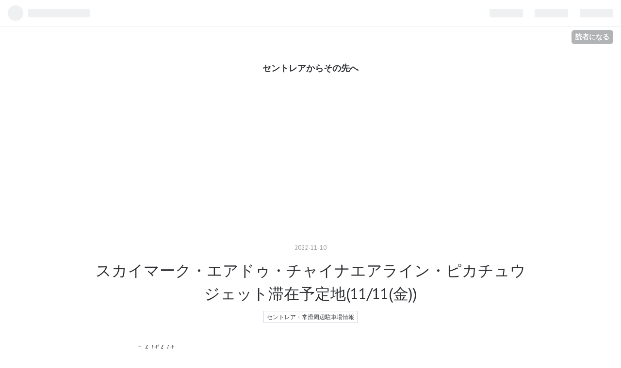

--- FILE ---
content_type: text/html; charset=utf-8
request_url: https://www.taka-air.info/entry/2022/11/10/221629
body_size: 12802
content:
<!DOCTYPE html>
<html
  lang="ja"

data-admin-domain="//blog.hatena.ne.jp"
data-admin-origin="https://blog.hatena.ne.jp"
data-author="tabinidetakamo"
data-avail-langs="ja en"
data-blog="tabinidetakamo.hatenablog.com"
data-blog-host="tabinidetakamo.hatenablog.com"
data-blog-is-public="1"
data-blog-name="セントレアからその先へ"
data-blog-owner="tabinidetakamo"
data-blog-show-ads=""
data-blog-show-sleeping-ads=""
data-blog-uri="https://www.taka-air.info/"
data-blog-uuid="8599973812294063162"
data-blogs-uri-base="https://www.taka-air.info"
data-brand="pro"
data-data-layer="{&quot;hatenablog&quot;:{&quot;admin&quot;:{},&quot;analytics&quot;:{&quot;brand_property_id&quot;:&quot;&quot;,&quot;measurement_id&quot;:&quot;&quot;,&quot;non_sampling_property_id&quot;:&quot;&quot;,&quot;property_id&quot;:&quot;UA-141336773-1&quot;,&quot;separated_property_id&quot;:&quot;UA-29716941-25&quot;},&quot;blog&quot;:{&quot;blog_id&quot;:&quot;8599973812294063162&quot;,&quot;content_seems_japanese&quot;:&quot;true&quot;,&quot;disable_ads&quot;:&quot;custom_domain&quot;,&quot;enable_ads&quot;:&quot;false&quot;,&quot;enable_keyword_link&quot;:&quot;true&quot;,&quot;entry_show_footer_related_entries&quot;:&quot;true&quot;,&quot;force_pc_view&quot;:&quot;true&quot;,&quot;is_public&quot;:&quot;true&quot;,&quot;is_responsive_view&quot;:&quot;true&quot;,&quot;is_sleeping&quot;:&quot;true&quot;,&quot;lang&quot;:&quot;ja&quot;,&quot;name&quot;:&quot;\u30bb\u30f3\u30c8\u30ec\u30a2\u304b\u3089\u305d\u306e\u5148\u3078&quot;,&quot;owner_name&quot;:&quot;tabinidetakamo&quot;,&quot;uri&quot;:&quot;https://www.taka-air.info/&quot;},&quot;brand&quot;:&quot;pro&quot;,&quot;page_id&quot;:&quot;entry&quot;,&quot;permalink_entry&quot;:{&quot;author_name&quot;:&quot;tabinidetakamo&quot;,&quot;categories&quot;:&quot;\u30bb\u30f3\u30c8\u30ec\u30a2\u30fb\u5e38\u6ed1\u5468\u8fba\u99d0\u8eca\u5834\u60c5\u5831&quot;,&quot;character_count&quot;:606,&quot;date&quot;:&quot;2022-11-10&quot;,&quot;entry_id&quot;:&quot;4207112889935427181&quot;,&quot;first_category&quot;:&quot;\u30bb\u30f3\u30c8\u30ec\u30a2\u30fb\u5e38\u6ed1\u5468\u8fba\u99d0\u8eca\u5834\u60c5\u5831&quot;,&quot;hour&quot;:&quot;22&quot;,&quot;title&quot;:&quot;\u30b9\u30ab\u30a4\u30de\u30fc\u30af\u30fb\u30a8\u30a2\u30c9\u30a5\u30fb\u30c1\u30e3\u30a4\u30ca\u30a8\u30a2\u30e9\u30a4\u30f3\u30fb\u30d4\u30ab\u30c1\u30e5\u30a6\u30b8\u30a7\u30c3\u30c8\u6ede\u5728\u4e88\u5b9a\u5730(11/11(\u91d1))&quot;,&quot;uri&quot;:&quot;https://www.taka-air.info/entry/2022/11/10/221629&quot;},&quot;pro&quot;:&quot;pro&quot;,&quot;router_type&quot;:&quot;blogs&quot;}}"
data-device="pc"
data-dont-recommend-pro="false"
data-global-domain="https://hatena.blog"
data-globalheader-color="b"
data-globalheader-type="pc"
data-has-touch-view="1"
data-help-url="https://help.hatenablog.com"
data-no-suggest-touch-view="1"
data-page="entry"
data-parts-domain="https://hatenablog-parts.com"
data-plus-available="1"
data-pro="true"
data-router-type="blogs"
data-sentry-dsn="https://03a33e4781a24cf2885099fed222b56d@sentry.io/1195218"
data-sentry-environment="production"
data-sentry-sample-rate="0.1"
data-static-domain="https://cdn.blog.st-hatena.com"
data-version="290ad662750024ea17472b9c1b7e66"




  data-initial-state="{}"

  >
  <head prefix="og: http://ogp.me/ns# fb: http://ogp.me/ns/fb# article: http://ogp.me/ns/article#">

  

  
  <meta name="viewport" content="width=device-width, initial-scale=1.0" />


  


  

  <meta name="robots" content="max-image-preview:large" />


  <meta charset="utf-8"/>
  <meta http-equiv="X-UA-Compatible" content="IE=7; IE=9; IE=10; IE=11" />
  <title>スカイマーク・エアドゥ・チャイナエアライン・ピカチュウジェット滞在予定地(11/11(金)) - セントレアからその先へ</title>

  
  <link rel="canonical" href="https://www.taka-air.info/entry/2022/11/10/221629"/>



  

<meta itemprop="name" content="スカイマーク・エアドゥ・チャイナエアライン・ピカチュウジェット滞在予定地(11/11(金)) - セントレアからその先へ"/>

  <meta itemprop="image" content="https://cdn.image.st-hatena.com/image/scale/e2ac4c6d15e72938d031e732b1b4d0449d17300a/backend=imagemagick;version=1;width=1300/https%3A%2F%2Fcdn-ak.f.st-hatena.com%2Fimages%2Ffotolife%2Ft%2Ftabinidetakamo%2F20221110%2F20221110221508.png"/>


  <meta property="og:title" content="スカイマーク・エアドゥ・チャイナエアライン・ピカチュウジェット滞在予定地(11/11(金)) - セントレアからその先へ"/>
<meta property="og:type" content="article"/>
  <meta property="og:url" content="https://www.taka-air.info/entry/2022/11/10/221629"/>

  <meta property="og:image" content="https://cdn.image.st-hatena.com/image/scale/e2ac4c6d15e72938d031e732b1b4d0449d17300a/backend=imagemagick;version=1;width=1300/https%3A%2F%2Fcdn-ak.f.st-hatena.com%2Fimages%2Ffotolife%2Ft%2Ftabinidetakamo%2F20221110%2F20221110221508.png"/>

<meta property="og:image:alt" content="スカイマーク・エアドゥ・チャイナエアライン・ピカチュウジェット滞在予定地(11/11(金)) - セントレアからその先へ"/>
    <meta property="og:description" content="こんばんは。11/11(金)のスカイマーク・ピカチュウジェット、エアドゥ・ロコンジェット、チャイナエアライン・ピカチュウジェットの滞在予定地・時間です。ANAの鬼滅ジェット参は、10月17日から外しました。 明日もスカイマークのピカチュウジェット2号機は、有休でお休みのようです。ピカチュウジェット1号、チャイナエアラインのピカチュウジェットが羽田で会いそうです。明日早朝、成田にスクートのピカチュウジェットが来そうです。◆スクートのピカチュウジェット2022年11月10日(木) TR808 シンガポール(22:05) - 成田(06:00)2022年11月11日(金) TR809 成田(09:0…" />
<meta property="og:site_name" content="セントレアからその先へ"/>

  <meta property="article:published_time" content="2022-11-10T13:16:29Z" />

    <meta property="article:tag" content="セントレア・常滑周辺駐車場情報" />
      <meta name="twitter:card"  content="summary_large_image" />
    <meta name="twitter:image" content="https://cdn.image.st-hatena.com/image/scale/e2ac4c6d15e72938d031e732b1b4d0449d17300a/backend=imagemagick;version=1;width=1300/https%3A%2F%2Fcdn-ak.f.st-hatena.com%2Fimages%2Ffotolife%2Ft%2Ftabinidetakamo%2F20221110%2F20221110221508.png" />  <meta name="twitter:title" content="スカイマーク・エアドゥ・チャイナエアライン・ピカチュウジェット滞在予定地(11/11(金)) - セントレアからその先へ" />    <meta name="twitter:description" content="こんばんは。11/11(金)のスカイマーク・ピカチュウジェット、エアドゥ・ロコンジェット、チャイナエアライン・ピカチュウジェットの滞在予定地・時間です。ANAの鬼滅ジェット参は、10月17日から外しました。 明日もスカイマークのピカチュウジェット2号機は、有休でお休みのようです。ピカチュウジェット1号、チャイナエアライ…" />  <meta name="twitter:app:name:iphone" content="はてなブログアプリ" />
  <meta name="twitter:app:id:iphone" content="583299321" />
  <meta name="twitter:app:url:iphone" content="hatenablog:///open?uri=https%3A%2F%2Fwww.taka-air.info%2Fentry%2F2022%2F11%2F10%2F221629" />  <meta name="twitter:site" content="@bacsinschool1" />
  
    <meta name="description" content="こんばんは。11/11(金)のスカイマーク・ピカチュウジェット、エアドゥ・ロコンジェット、チャイナエアライン・ピカチュウジェットの滞在予定地・時間です。ANAの鬼滅ジェット参は、10月17日から外しました。 明日もスカイマークのピカチュウジェット2号機は、有休でお休みのようです。ピカチュウジェット1号、チャイナエアラインのピカチュウジェットが羽田で会いそうです。明日早朝、成田にスクートのピカチュウジェットが来そうです。◆スクートのピカチュウジェット2022年11月10日(木) TR808 シンガポール(22:05) - 成田(06:00)2022年11月11日(金) TR809 成田(09:0…" />
    <meta name="google-site-verification" content="2c27Ad99VJL7owoLDVjYI0dbS6pvBVLR1iIhh-OKKLY" />
    <meta name="keywords" content="セントレア　旅行　マラソン" />


  
<script
  id="embed-gtm-data-layer-loader"
  data-data-layer-page-specific="{&quot;hatenablog&quot;:{&quot;blogs_permalink&quot;:{&quot;is_author_pro&quot;:&quot;true&quot;,&quot;entry_afc_issued&quot;:&quot;false&quot;,&quot;is_blog_sleeping&quot;:&quot;true&quot;,&quot;blog_afc_issued&quot;:&quot;false&quot;,&quot;has_related_entries_with_elasticsearch&quot;:&quot;true&quot;}}}"
>
(function() {
  function loadDataLayer(elem, attrName) {
    if (!elem) { return {}; }
    var json = elem.getAttribute(attrName);
    if (!json) { return {}; }
    return JSON.parse(json);
  }

  var globalVariables = loadDataLayer(
    document.documentElement,
    'data-data-layer'
  );
  var pageSpecificVariables = loadDataLayer(
    document.getElementById('embed-gtm-data-layer-loader'),
    'data-data-layer-page-specific'
  );

  var variables = [globalVariables, pageSpecificVariables];

  if (!window.dataLayer) {
    window.dataLayer = [];
  }

  for (var i = 0; i < variables.length; i++) {
    window.dataLayer.push(variables[i]);
  }
})();
</script>

<!-- Google Tag Manager -->
<script>(function(w,d,s,l,i){w[l]=w[l]||[];w[l].push({'gtm.start':
new Date().getTime(),event:'gtm.js'});var f=d.getElementsByTagName(s)[0],
j=d.createElement(s),dl=l!='dataLayer'?'&l='+l:'';j.async=true;j.src=
'https://www.googletagmanager.com/gtm.js?id='+i+dl;f.parentNode.insertBefore(j,f);
})(window,document,'script','dataLayer','GTM-P4CXTW');</script>
<!-- End Google Tag Manager -->











  <link rel="shortcut icon" href="https://www.taka-air.info/icon/favicon">
<link rel="apple-touch-icon" href="https://www.taka-air.info/icon/touch">
<link rel="icon" sizes="192x192" href="https://www.taka-air.info/icon/link">

  

<link rel="alternate" type="application/atom+xml" title="Atom" href="https://www.taka-air.info/feed"/>
<link rel="alternate" type="application/rss+xml" title="RSS2.0" href="https://www.taka-air.info/rss"/>

  <link rel="alternate" type="application/json+oembed" href="https://hatena.blog/oembed?url=https%3A%2F%2Fwww.taka-air.info%2Fentry%2F2022%2F11%2F10%2F221629&amp;format=json" title="oEmbed Profile of スカイマーク・エアドゥ・チャイナエアライン・ピカチュウジェット滞在予定地(11/11(金))"/>
<link rel="alternate" type="text/xml+oembed" href="https://hatena.blog/oembed?url=https%3A%2F%2Fwww.taka-air.info%2Fentry%2F2022%2F11%2F10%2F221629&amp;format=xml" title="oEmbed Profile of スカイマーク・エアドゥ・チャイナエアライン・ピカチュウジェット滞在予定地(11/11(金))"/>
  
  <link rel="author" href="http://www.hatena.ne.jp/tabinidetakamo/">

  

  
      <link rel="preload" href="https://cdn-ak.f.st-hatena.com/images/fotolife/t/tabinidetakamo/20221110/20221110221508.png" as="image"/>


  
    
<link rel="stylesheet" type="text/css" href="https://cdn.blog.st-hatena.com/css/blog.css?version=290ad662750024ea17472b9c1b7e66"/>

    
  <link rel="stylesheet" type="text/css" href="https://usercss.blog.st-hatena.com/blog_style/8599973812294063162/5975186c57e817327ba7c71f7c7c3742c78cf18d"/>
  
  

  

  
<script> </script>

  
<style>
  div#google_afc_user,
  div.google-afc-user-container,
  div.google_afc_image,
  div.google_afc_blocklink {
      display: block !important;
  }
</style>


  

  
    <script type="application/ld+json">{"@context":"http://schema.org","@type":"Article","dateModified":"2022-11-10T22:16:29+09:00","datePublished":"2022-11-10T22:16:29+09:00","description":"こんばんは。11/11(金)のスカイマーク・ピカチュウジェット、エアドゥ・ロコンジェット、チャイナエアライン・ピカチュウジェットの滞在予定地・時間です。ANAの鬼滅ジェット参は、10月17日から外しました。 明日もスカイマークのピカチュウジェット2号機は、有休でお休みのようです。ピカチュウジェット1号、チャイナエアラインのピカチュウジェットが羽田で会いそうです。明日早朝、成田にスクートのピカチュウジェットが来そうです。◆スクートのピカチュウジェット2022年11月10日(木) TR808 シンガポール(22:05) - 成田(06:00)2022年11月11日(金) TR809 成田(09:0…","headline":"スカイマーク・エアドゥ・チャイナエアライン・ピカチュウジェット滞在予定地(11/11(金))","image":["https://cdn-ak.f.st-hatena.com/images/fotolife/t/tabinidetakamo/20221110/20221110221508.png"],"mainEntityOfPage":{"@id":"https://www.taka-air.info/entry/2022/11/10/221629","@type":"WebPage"}}</script>

  

  <script async src="//pagead2.googlesyndication.com/pagead/js/adsbygoogle.js"></script>
<script type="text/javascript">
 if( location.href == 'https://www.taka-air.info/'){
 location.href='https://www.taka-air.info/archive';
}
</script>
<noscript>
<p><a href="https://www.taka-air.info/archive">セントレアからその先へ</a></p>
</noscript>
<style> .entry-content img { border : 1px solid gray; } </style>

  

</head>

  <body class="page-entry enable-top-editarea category-セントレア・常滑周辺駐車場情報 globalheader-ng-enabled">
    

<div id="globalheader-container"
  data-brand="hatenablog"
  
  >
  <iframe id="globalheader" height="37" frameborder="0" allowTransparency="true"></iframe>
</div>


  
  
  
    <nav class="
      blog-controlls
      
    ">
      <div class="blog-controlls-blog-icon">
        <a href="https://www.taka-air.info/">
          <img src="https://cdn.blog.st-hatena.com/images/admin/blog-icon-noimage.png" alt="セントレアからその先へ"/>
        </a>
      </div>
      <div class="blog-controlls-title">
        <a href="https://www.taka-air.info/">セントレアからその先へ</a>
      </div>
      <a href="https://blog.hatena.ne.jp/tabinidetakamo/tabinidetakamo.hatenablog.com/subscribe?utm_campaign=subscribe_blog&amp;utm_source=blogs_topright_button&amp;utm_medium=button" class="blog-controlls-subscribe-btn test-blog-header-controlls-subscribe">
        読者になる
      </a>
    </nav>
  

  <div id="container">
    <div id="container-inner">
      <header id="blog-title" data-brand="hatenablog">
  <div id="blog-title-inner" >
    <div id="blog-title-content">
      <h1 id="title"><a href="https://www.taka-air.info/">セントレアからその先へ</a></h1>
      
    </div>
  </div>
</header>

      
  <div id="top-editarea">
    <script async src="https://pagead2.googlesyndication.com/pagead/js/adsbygoogle.js"></script>
<!-- 駐車場・テキスト・上部 -->
<ins class="adsbygoogle"
     style="display:block"
     data-ad-client="ca-pub-7091857986894403"
     data-ad-slot="6396259527"
     data-ad-format="link"
     data-full-width-responsive="true"></ins>
<script>
     (adsbygoogle = window.adsbygoogle || []).push({});
</script>
  </div>


      
      




<div id="content" class="hfeed"
  
  >
  <div id="content-inner">
    <div id="wrapper">
      <div id="main">
        <div id="main-inner">
          

          



          
  
  <!-- google_ad_section_start -->
  <!-- rakuten_ad_target_begin -->
  
  
  

  

  
    
      
        <article class="entry hentry test-hentry js-entry-article date-first autopagerize_page_element chars-800 words-100 mode-html entry-odd" id="entry-4207112889935427181" data-keyword-campaign="" data-uuid="4207112889935427181" data-publication-type="entry">
  <div class="entry-inner">
    <header class="entry-header">
  
    <div class="date entry-date first">
    <a href="https://www.taka-air.info/archive/2022/11/10" rel="nofollow">
      <time datetime="2022-11-10T13:16:29Z" title="2022-11-10T13:16:29Z">
        <span class="date-year">2022</span><span class="hyphen">-</span><span class="date-month">11</span><span class="hyphen">-</span><span class="date-day">10</span>
      </time>
    </a>
      </div>
  <h1 class="entry-title">
  <a href="https://www.taka-air.info/entry/2022/11/10/221629" class="entry-title-link bookmark">スカイマーク・エアドゥ・チャイナエアライン・ピカチュウジェット滞在予定地(11/11(金))</a>
</h1>

  
  

  <div class="entry-categories categories">
    
    <a href="https://www.taka-air.info/archive/category/%E3%82%BB%E3%83%B3%E3%83%88%E3%83%AC%E3%82%A2%E3%83%BB%E5%B8%B8%E6%BB%91%E5%91%A8%E8%BE%BA%E9%A7%90%E8%BB%8A%E5%A0%B4%E6%83%85%E5%A0%B1" class="entry-category-link category-セントレア・常滑周辺駐車場情報">セントレア・常滑周辺駐車場情報</a>
    
  </div>


  

  

</header>

    


    <div class="entry-content hatenablog-entry">
  
    <p style="margin: 1em 0px; color: #3d3f44; font-family: 'PT Sans', 'Helvetica Neue', Arial, 'Hiragino Kaku Gothic Pro', Meiryo, 'MS PGothic', sans-serif; font-size: 16px; font-style: normal; font-variant-ligatures: normal; font-variant-caps: normal; font-weight: 400; letter-spacing: normal; orphans: 2; text-align: start; text-indent: 0px; text-transform: none; white-space: normal; widows: 2; word-spacing: 0px; -webkit-text-stroke-width: 0px; text-decoration-thickness: initial; text-decoration-style: initial; text-decoration-color: initial; background-color: #ffffff;"><a class="keyword" href="http://d.hatena.ne.jp/keyword/%A5%B9%A5%AB%A5%A4%A5%DE%A1%BC%A5%AF" style="background-color: transparent; color: #3d3f44; overflow-wrap: break-word; text-decoration: none; font-size: 16px; cursor: pointer !important; font-style: inherit !important; font-weight: inherit !important; pointer-events: auto !important; border-bottom: 1px dotted #d2d7e5;">こんばんは。<br /></a><a class="keyword" href="http://d.hatena.ne.jp/keyword/%A5%B9%A5%AB%A5%A4%A5%DE%A1%BC%A5%AF" style="background-color: transparent; color: #3d3f44; overflow-wrap: break-word; text-decoration: none; font-size: 16px; cursor: pointer !important; font-style: inherit !important; font-weight: inherit !important; pointer-events: auto !important; border-bottom: 1px dotted #d2d7e5;">11/11(金)のスカイマーク</a>・<a class="keyword" href="http://d.hatena.ne.jp/keyword/%A5%D4%A5%AB%A5%C1%A5%E5%A5%A6" style="background-color: transparent; color: #3d3f44; overflow-wrap: break-word; text-decoration: none; font-size: 16px; cursor: pointer !important; font-style: inherit !important; font-weight: inherit !important; pointer-events: auto !important; border-bottom: 1px dotted #d2d7e5;">ピカチュウ</a>ジェット、<br />エアドゥ・ロコンジェット、<br /><a class="keyword" href="http://d.hatena.ne.jp/keyword/%A5%C1%A5%E3%A5%A4%A5%CA%A5%A8%A5%A2%A5%E9%A5%A4%A5%F3">チャイナエアライン</a>・<a class="keyword" href="http://d.hatena.ne.jp/keyword/%A5%D4%A5%AB%A5%C1%A5%E5%A5%A6">ピカチュウ</a>ジェットの滞在予定地・時間です。<br /><a class="keyword" href="http://d.hatena.ne.jp/keyword/ANA">ANA</a>の鬼滅ジェット参は、10月17日から外しました。</p>
<p style="margin: 1em 0px; color: #3d3f44; font-family: 'PT Sans', 'Helvetica Neue', Arial, 'Hiragino Kaku Gothic Pro', Meiryo, 'MS PGothic', sans-serif; font-size: 16px; font-style: normal; font-variant-ligatures: normal; font-variant-caps: normal; font-weight: 400; letter-spacing: normal; orphans: 2; text-align: start; text-indent: 0px; text-transform: none; white-space: normal; widows: 2; word-spacing: 0px; -webkit-text-stroke-width: 0px; text-decoration-thickness: initial; text-decoration-style: initial; text-decoration-color: initial; background-color: #ffffff;">明日も<a class="keyword" href="http://d.hatena.ne.jp/keyword/%A5%B9%A5%AB%A5%A4%A5%DE%A1%BC%A5%AF">スカイマーク</a>の<a class="keyword" href="http://d.hatena.ne.jp/keyword/%A5%D4%A5%AB%A5%C1%A5%E5%A5%A6">ピカチュウ</a>ジェット2号機は、有休でお休みのようです。<br /><a class="keyword" href="http://d.hatena.ne.jp/keyword/%A5%D4%A5%AB%A5%C1%A5%E5%A5%A6">ピカチュウ</a>ジェット1号、<a class="keyword" href="http://d.hatena.ne.jp/keyword/%A5%C1%A5%E3%A5%A4%A5%CA%A5%A8%A5%A2%A5%E9%A5%A4%A5%F3">チャイナエアライン</a>の<a class="keyword" href="http://d.hatena.ne.jp/keyword/%A5%D4%A5%AB%A5%C1%A5%E5%A5%A6">ピカチュウ</a>ジェットが羽田で会いそうです。<br />明日早朝、成田にスクートの<a class="keyword" href="http://d.hatena.ne.jp/keyword/%A5%D4%A5%AB%A5%C1%A5%E5%A5%A6">ピカチュウ</a>ジェットが来そうです。<br /><span style="color: #0000cc;">◆スクートの<a class="keyword" href="http://d.hatena.ne.jp/keyword/%A5%D4%A5%AB%A5%C1%A5%E5%A5%A6">ピカチュウ</a>ジェット</span><br /><span style="color: #0000cc;">2022年11月10日(木)　TR808　<a class="keyword" href="http://d.hatena.ne.jp/keyword/%A5%B7%A5%F3%A5%AC%A5%DD%A1%BC%A5%EB">シンガポール</a>(22:05)　-　成田(06:00)</span><br /><span style="color: #0000cc;">2022年11月11日(金)　TR809　成田(09:00)　-　<a class="keyword" href="http://d.hatena.ne.jp/keyword/%A5%B7%A5%F3%A5%AC%A5%DD%A1%BC%A5%EB">シンガポール</a>(15:35)<br /><a class="keyword" href="http://d.hatena.ne.jp/keyword/B787">B787</a>-9(9V-OJJ)</span></p>
<p style="margin: 1em 0px; color: #3d3f44; font-family: 'PT Sans', 'Helvetica Neue', Arial, 'Hiragino Kaku Gothic Pro', Meiryo, 'MS PGothic', sans-serif; font-size: 16px; font-style: normal; font-variant-ligatures: normal; font-variant-caps: normal; font-weight: 400; letter-spacing: normal; orphans: 2; text-align: start; text-indent: 0px; text-transform: none; white-space: normal; widows: 2; word-spacing: 0px; -webkit-text-stroke-width: 0px; text-decoration-thickness: initial; text-decoration-style: initial; text-decoration-color: initial; background-color: #ffffff;">BC1…<a class="keyword" href="http://d.hatena.ne.jp/keyword/%A5%B9%A5%AB%A5%A4%A5%DE%A1%BC%A5%AF" style="background-color: transparent; color: #3d3f44; overflow-wrap: break-word; text-decoration: none; font-size: 16px; cursor: pointer !important; font-style: inherit !important; font-weight: inherit !important; pointer-events: auto !important; border-bottom: 1px dotted #d2d7e5;">スカイマーク</a>・1号機(JA73AB)<br />BC2…<a class="keyword" href="http://d.hatena.ne.jp/keyword/%A5%B9%A5%AB%A5%A4%A5%DE%A1%BC%A5%AF" style="background-color: transparent; color: #3d3f44; overflow-wrap: break-word; text-decoration: none; font-size: 16px; cursor: pointer !important; font-style: inherit !important; font-weight: inherit !important; pointer-events: auto !important; border-bottom: 1px dotted #d2d7e5;">スカイマーク</a>・2号機(JA73NG)<br />LOC…エアドゥ・ロコンジェット(JA607A)<br /><span style="color: #000000;">NH3…<a class="keyword" href="http://d.hatena.ne.jp/keyword/ANA">ANA</a>・鬼滅じぇっと・参(JA745A)</span><br /><span style="color: #000000;">CH1…<a class="keyword" href="http://d.hatena.ne.jp/keyword/%A5%C1%A5%E3%A5%A4%A5%CA%A5%A8%A5%A2%A5%E9%A5%A4%A5%F3">チャイナエアライン</a>(B-18101)</span><br /><br /></p>
<p style="margin: 1em 0px; color: #3d3f44; font-family: 'PT Sans', 'Helvetica Neue', Arial, 'Hiragino Kaku Gothic Pro', Meiryo, 'MS PGothic', sans-serif; font-size: 16px; font-style: normal; font-variant-ligatures: normal; font-variant-caps: normal; font-weight: 400; letter-spacing: normal; orphans: 2; text-align: start; text-indent: 0px; text-transform: none; white-space: normal; widows: 2; word-spacing: 0px; -webkit-text-stroke-width: 0px; background-color: #ffffff; text-decoration-thickness: initial; text-decoration-style: initial; text-decoration-color: initial;">＜4機種＞<br />※鬼滅じぇっと”参”は、掲載終了。<br />※BC2は、お休み。</p>
<p><img src="https://cdn-ak.f.st-hatena.com/images/fotolife/t/tabinidetakamo/20221110/20221110221508.png" width="923" height="697" loading="lazy" title="" class="hatena-fotolife" itemprop="image" /></p>
<p><img src="https://cdn-ak.f.st-hatena.com/images/fotolife/t/tabinidetakamo/20221001/20221001224953.png" width="366" height="115" loading="lazy" title="" class="hatena-fotolife" itemprop="image" /></p>
<p><span style="color: #cccccc; font-size: 80%;">スポンサーリンク</span></p>
<p>
<script async="" src="https://pagead2.googlesyndication.com/pagead/js/adsbygoogle.js"></script>
<ins class="adsbygoogle" style="display: block; text-align: center;" data-ad-layout="in-article" data-ad-format="fluid" data-ad-client="ca-pub-7091857986894403" data-ad-slot="7353289029"><br /></ins>
<script>// <![CDATA[
(adsbygoogle = window.adsbygoogle || []).push({});
// ]]></script>
</p>
<p> </p>
<p><span style="color: #3d3f44; font-family: 'PT Sans', 'Helvetica Neue', Arial, 'Hiragino Kaku Gothic Pro', Meiryo, 'MS PGothic', sans-serif; font-size: 16px; font-style: normal; font-variant-ligatures: normal; font-variant-caps: normal; font-weight: 400; letter-spacing: normal; orphans: 2; text-align: start; text-indent: 0px; text-transform: none; white-space: normal; widows: 2; word-spacing: 0px; -webkit-text-stroke-width: 0px; background-color: #ffffff; text-decoration-thickness: initial; text-decoration-style: initial; text-decoration-color: initial; display: inline !important; float: none;">＜BC1・1号機＞</span></p>
<p><img src="https://cdn-ak.f.st-hatena.com/images/fotolife/t/tabinidetakamo/20221110/20221110221517.png" width="801" height="534" loading="lazy" title="" class="hatena-fotolife" itemprop="image" /></p>
<p> </p>
<p><span style="color: #3d3f44; font-family: 'PT Sans', 'Helvetica Neue', Arial, 'Hiragino Kaku Gothic Pro', Meiryo, 'MS PGothic', sans-serif; font-size: 16px; font-style: normal; font-variant-ligatures: normal; font-variant-caps: normal; font-weight: 400; letter-spacing: normal; orphans: 2; text-align: start; text-indent: 0px; text-transform: none; white-space: normal; widows: 2; word-spacing: 0px; -webkit-text-stroke-width: 0px; background-color: #ffffff; text-decoration-thickness: initial; text-decoration-style: initial; text-decoration-color: initial; display: inline !important; float: none;">＜BC2・2号機＞<br /></span></p>
<p>※11/17(木)まで整備のためお休みです。<br /><br /></p>
<p><span style="color: #3d3f44; font-family: 'PT Sans', 'Helvetica Neue', Arial, 'Hiragino Kaku Gothic Pro', Meiryo, 'MS PGothic', sans-serif; font-size: 16px; font-style: normal; font-variant-ligatures: normal; font-variant-caps: normal; font-weight: 400; letter-spacing: normal; orphans: 2; text-align: start; text-indent: 0px; text-transform: none; white-space: normal; widows: 2; word-spacing: 0px; -webkit-text-stroke-width: 0px; background-color: #ffffff; text-decoration-thickness: initial; text-decoration-style: initial; text-decoration-color: initial; display: inline !important; float: none;"><span style="color: #3d3f44; font-family: 'PT Sans', 'Helvetica Neue', Arial, 'Hiragino Kaku Gothic Pro', Meiryo, 'MS PGothic', sans-serif; font-size: 16px; font-style: normal; font-variant-ligatures: normal; font-variant-caps: normal; font-weight: 400; letter-spacing: normal; orphans: 2; text-align: start; text-indent: 0px; text-transform: none; white-space: normal; widows: 2; word-spacing: 0px; -webkit-text-stroke-width: 0px; background-color: #ffffff; text-decoration-thickness: initial; text-decoration-style: initial; text-decoration-color: initial; display: inline !important; float: none;"><span style="color: #3d3f44; font-family: 'PT Sans', 'Helvetica Neue', Arial, 'Hiragino Kaku Gothic Pro', Meiryo, 'MS PGothic', sans-serif; font-size: 16px; font-style: normal; font-variant-ligatures: normal; font-variant-caps: normal; font-weight: 400; letter-spacing: normal; orphans: 2; text-align: start; text-indent: 0px; text-transform: none; white-space: normal; widows: 2; word-spacing: 0px; -webkit-text-stroke-width: 0px; background-color: #ffffff; text-decoration-thickness: initial; text-decoration-style: initial; text-decoration-color: initial; display: inline !important; float: none;">＜ロコンジェット＞<br /></span></span></span></p>
<p><img src="https://cdn-ak.f.st-hatena.com/images/fotolife/t/tabinidetakamo/20221110/20221110221526.png" width="801" height="534" loading="lazy" title="" class="hatena-fotolife" itemprop="image" /></p>
<p><br /><br /></p>
<p>＜<a class="keyword" href="http://d.hatena.ne.jp/keyword/ANA">ANA</a>＞</p>
<p>※鬼滅じぇっと”参”は、10/16(日)まで。17日からはスケジュール公開なしのため省略。</p>
<p> </p>
<p>＜<a class="keyword" href="http://d.hatena.ne.jp/keyword/%A5%C1%A5%E3%A5%A4%A5%CA%A5%A8%A5%A2%A5%E9%A5%A4%A5%F3">チャイナエアライン</a>＞</p>
<p><img src="https://cdn-ak.f.st-hatena.com/images/fotolife/t/tabinidetakamo/20221004/20221004211325.png" width="801" height="534" loading="lazy" title="" class="hatena-fotolife" itemprop="image" /></p>
<p> </p>
    
    




    

  
</div>

    
  <footer class="entry-footer">
    
    <div class="entry-tags-wrapper">
  <div class="entry-tags">  </div>
</div>

    <p class="entry-footer-section track-inview-by-gtm" data-gtm-track-json="{&quot;area&quot;: &quot;finish_reading&quot;}">
  <span class="author vcard"><span class="fn" data-load-nickname="1" data-user-name="tabinidetakamo" >tabinidetakamo</span></span>
  <span class="entry-footer-time"><a href="https://www.taka-air.info/entry/2022/11/10/221629"><time data-relative datetime="2022-11-10T13:16:29Z" title="2022-11-10T13:16:29Z" class="updated">2022-11-10 22:16</time></a></span>
  
  
  
    <span class="
      entry-footer-subscribe
      
    " data-test-blog-controlls-subscribe>
      <a href="https://blog.hatena.ne.jp/tabinidetakamo/tabinidetakamo.hatenablog.com/subscribe?utm_medium=button&amp;utm_source=blogs_entry_footer&amp;utm_campaign=subscribe_blog">
        読者になる
      </a>
    </span>
  
</p>

    
  <div
    class="hatena-star-container"
    data-hatena-star-container
    data-hatena-star-url="https://www.taka-air.info/entry/2022/11/10/221629"
    data-hatena-star-title="スカイマーク・エアドゥ・チャイナエアライン・ピカチュウジェット滞在予定地(11/11(金))"
    data-hatena-star-variant="profile-icon"
    data-hatena-star-profile-url-template="https://blog.hatena.ne.jp/{username}/"
  ></div>


    
<div class="social-buttons">
  
  
    <div class="social-button-item">
      <a href="https://b.hatena.ne.jp/entry/s/www.taka-air.info/entry/2022/11/10/221629" class="hatena-bookmark-button" data-hatena-bookmark-url="https://www.taka-air.info/entry/2022/11/10/221629" data-hatena-bookmark-layout="vertical-balloon" data-hatena-bookmark-lang="ja" title="この記事をはてなブックマークに追加"><img src="https://b.st-hatena.com/images/entry-button/button-only.gif" alt="この記事をはてなブックマークに追加" width="20" height="20" style="border: none;" /></a>
    </div>
  
  
    <div class="social-button-item">
      <div class="fb-share-button" data-layout="box_count" data-href="https://www.taka-air.info/entry/2022/11/10/221629"></div>
    </div>
  
  
    
    
    <div class="social-button-item">
      <a
          class="entry-share-button entry-share-button-twitter test-share-button-twitter"
          href="https://x.com/intent/tweet?text=%E3%82%B9%E3%82%AB%E3%82%A4%E3%83%9E%E3%83%BC%E3%82%AF%E3%83%BB%E3%82%A8%E3%82%A2%E3%83%89%E3%82%A5%E3%83%BB%E3%83%81%E3%83%A3%E3%82%A4%E3%83%8A%E3%82%A8%E3%82%A2%E3%83%A9%E3%82%A4%E3%83%B3%E3%83%BB%E3%83%94%E3%82%AB%E3%83%81%E3%83%A5%E3%82%A6%E3%82%B8%E3%82%A7%E3%83%83%E3%83%88%E6%BB%9E%E5%9C%A8%E4%BA%88%E5%AE%9A%E5%9C%B0(11%2F11(%E9%87%91))+-+%E3%82%BB%E3%83%B3%E3%83%88%E3%83%AC%E3%82%A2%E3%81%8B%E3%82%89%E3%81%9D%E3%81%AE%E5%85%88%E3%81%B8&amp;url=https%3A%2F%2Fwww.taka-air.info%2Fentry%2F2022%2F11%2F10%2F221629"
          title="X（Twitter）で投稿する"
        ></a>
    </div>
  
  
  
  
  
  
</div>

    

    <div class="customized-footer">
      

        

          <div class="entry-footer-modules" id="entry-footer-secondary-modules">      
<div class="hatena-module hatena-module-related-entries" >
      
  <!-- Hatena-Epic-has-related-entries-with-elasticsearch:true -->
  <div class="hatena-module-title">
    関連記事
  </div>
  <div class="hatena-module-body">
    <ul class="related-entries hatena-urllist urllist-with-thumbnails">
  
  
    
    <li class="urllist-item related-entries-item">
      <div class="urllist-item-inner related-entries-item-inner">
        
          
                      <a class="urllist-image-link related-entries-image-link" href="https://www.taka-air.info/entry/2022/11/21/205204">
  <img alt="スカイマーク・エアドゥ・チャイナエアライン・ピカチュウジェット滞在予定地(11/22(火))" src="https://cdn.image.st-hatena.com/image/square/d5b87c536d2344f611886b0aea574501a587d7e5/backend=imagemagick;height=100;version=1;width=100/https%3A%2F%2Fcdn-ak.f.st-hatena.com%2Fimages%2Ffotolife%2Ft%2Ftabinidetakamo%2F20221121%2F20221121205038.png" class="urllist-image related-entries-image" title="スカイマーク・エアドゥ・チャイナエアライン・ピカチュウジェット滞在予定地(11/22(火))" width="100" height="100" loading="lazy">
</a>
            <div class="urllist-date-link related-entries-date-link">
  <a href="https://www.taka-air.info/archive/2022/11/21" rel="nofollow">
    <time datetime="2022-11-21T11:52:04Z" title="2022年11月21日">
      2022-11-21
    </time>
  </a>
</div>

          <a href="https://www.taka-air.info/entry/2022/11/21/205204" class="urllist-title-link related-entries-title-link  urllist-title related-entries-title">スカイマーク・エアドゥ・チャイナエアライン・ピカチュウジェット滞在予定地(11/22(火))</a>




          
          

                      <div class="urllist-entry-body related-entries-entry-body">こんばんは。11/22(火)のスカイマーク・ピカチュウジェット、エ…</div>
      </div>
    </li>
  
    
    <li class="urllist-item related-entries-item">
      <div class="urllist-item-inner related-entries-item-inner">
        
          
                      <a class="urllist-image-link related-entries-image-link" href="https://www.taka-air.info/entry/2022/11/20/213142">
  <img alt="スカイマーク・エアドゥ・チャイナエアライン・ピカチュウジェット滞在予定地(11/21(月))" src="https://cdn.image.st-hatena.com/image/square/4c8446ae2fcfd6cd6bf4417870640e10db6049c4/backend=imagemagick;height=100;version=1;width=100/https%3A%2F%2Fcdn-ak.f.st-hatena.com%2Fimages%2Ffotolife%2Ft%2Ftabinidetakamo%2F20221120%2F20221120212822.png" class="urllist-image related-entries-image" title="スカイマーク・エアドゥ・チャイナエアライン・ピカチュウジェット滞在予定地(11/21(月))" width="100" height="100" loading="lazy">
</a>
            <div class="urllist-date-link related-entries-date-link">
  <a href="https://www.taka-air.info/archive/2022/11/20" rel="nofollow">
    <time datetime="2022-11-20T12:31:42Z" title="2022年11月20日">
      2022-11-20
    </time>
  </a>
</div>

          <a href="https://www.taka-air.info/entry/2022/11/20/213142" class="urllist-title-link related-entries-title-link  urllist-title related-entries-title">スカイマーク・エアドゥ・チャイナエアライン・ピカチュウジェット滞在予定地(11/21(月))</a>




          
          

                      <div class="urllist-entry-body related-entries-entry-body">こんばんは。11/21(月)のスカイマーク・ピカチュウジェット、エ…</div>
      </div>
    </li>
  
    
    <li class="urllist-item related-entries-item">
      <div class="urllist-item-inner related-entries-item-inner">
        
          
                      <a class="urllist-image-link related-entries-image-link" href="https://www.taka-air.info/entry/2022/11/19/190415">
  <img alt="スカイマーク・エアドゥ・チャイナエアライン・ピカチュウジェット滞在予定地(11/20(日))" src="https://cdn.image.st-hatena.com/image/square/979f669918025d321a769144f91beb98721ebf79/backend=imagemagick;height=100;version=1;width=100/https%3A%2F%2Fcdn-ak.f.st-hatena.com%2Fimages%2Ffotolife%2Ft%2Ftabinidetakamo%2F20221119%2F20221119190214.png" class="urllist-image related-entries-image" title="スカイマーク・エアドゥ・チャイナエアライン・ピカチュウジェット滞在予定地(11/20(日))" width="100" height="100" loading="lazy">
</a>
            <div class="urllist-date-link related-entries-date-link">
  <a href="https://www.taka-air.info/archive/2022/11/19" rel="nofollow">
    <time datetime="2022-11-19T10:04:15Z" title="2022年11月19日">
      2022-11-19
    </time>
  </a>
</div>

          <a href="https://www.taka-air.info/entry/2022/11/19/190415" class="urllist-title-link related-entries-title-link  urllist-title related-entries-title">スカイマーク・エアドゥ・チャイナエアライン・ピカチュウジェット滞在予定地(11/20(日))</a>




          
          

                      <div class="urllist-entry-body related-entries-entry-body">こんばんは。11/20(日)のスカイマーク・ピカチュウジェット、エ…</div>
      </div>
    </li>
  
    
    <li class="urllist-item related-entries-item">
      <div class="urllist-item-inner related-entries-item-inner">
        
          
                      <a class="urllist-image-link related-entries-image-link" href="https://www.taka-air.info/entry/2022/11/08/221509">
  <img alt="スカイマーク・エアドゥ・チャイナエアライン・ピカチュウジェット滞在予定地(11/9(水))" src="https://cdn.image.st-hatena.com/image/square/6fa95b01e89a0012e0db717635f77751c9b98bee/backend=imagemagick;height=100;version=1;width=100/https%3A%2F%2Fcdn-ak.f.st-hatena.com%2Fimages%2Ffotolife%2Ft%2Ftabinidetakamo%2F20221108%2F20221108221327.png" class="urllist-image related-entries-image" title="スカイマーク・エアドゥ・チャイナエアライン・ピカチュウジェット滞在予定地(11/9(水))" width="100" height="100" loading="lazy">
</a>
            <div class="urllist-date-link related-entries-date-link">
  <a href="https://www.taka-air.info/archive/2022/11/08" rel="nofollow">
    <time datetime="2022-11-08T13:15:09Z" title="2022年11月8日">
      2022-11-08
    </time>
  </a>
</div>

          <a href="https://www.taka-air.info/entry/2022/11/08/221509" class="urllist-title-link related-entries-title-link  urllist-title related-entries-title">スカイマーク・エアドゥ・チャイナエアライン・ピカチュウジェット滞在予定地(11/9(水))</a>




          
          

                      <div class="urllist-entry-body related-entries-entry-body">こんばんは。11/9(水)のスカイマーク・ピカチュウジェット、エ…</div>
      </div>
    </li>
  
    
    <li class="urllist-item related-entries-item">
      <div class="urllist-item-inner related-entries-item-inner">
        
          
                      <a class="urllist-image-link related-entries-image-link" href="https://www.taka-air.info/entry/2022/11/06/215537">
  <img alt="スカイマーク・エアドゥ・チャイナエアライン・ピカチュウジェット滞在予定地(11/7(月))" src="https://cdn.image.st-hatena.com/image/square/57ac6ebed1ca1664c3447ae54b975ed1b1d24d44/backend=imagemagick;height=100;version=1;width=100/https%3A%2F%2Fcdn-ak.f.st-hatena.com%2Fimages%2Ffotolife%2Ft%2Ftabinidetakamo%2F20221106%2F20221106215320.png" class="urllist-image related-entries-image" title="スカイマーク・エアドゥ・チャイナエアライン・ピカチュウジェット滞在予定地(11/7(月))" width="100" height="100" loading="lazy">
</a>
            <div class="urllist-date-link related-entries-date-link">
  <a href="https://www.taka-air.info/archive/2022/11/06" rel="nofollow">
    <time datetime="2022-11-06T12:55:37Z" title="2022年11月6日">
      2022-11-06
    </time>
  </a>
</div>

          <a href="https://www.taka-air.info/entry/2022/11/06/215537" class="urllist-title-link related-entries-title-link  urllist-title related-entries-title">スカイマーク・エアドゥ・チャイナエアライン・ピカチュウジェット滞在予定地(11/7(月))</a>




          
          

                      <div class="urllist-entry-body related-entries-entry-body">こんばんは。11/7(月)のスカイマーク・ピカチュウジェット、エ…</div>
      </div>
    </li>
  
</ul>

  </div>
</div>
  </div>
        
  <div class="entry-footer-html"><a href="//travel.blogmura.com/familytravel_kaigai/ranking.html"><img src="//travel.blogmura.com/familytravel_kaigai/img/familytravel_kaigai88_31.gif" width="88" height="31" border="0" alt="にほんブログ村 旅行ブログ 子連れ海外旅行へ" /></a><br /><a href="//travel.blogmura.com/familytravel_kaigai/ranking.html">にほんブログ村</a>

<script async src="//pagead2.googlesyndication.com/pagead/js/adsbygoogle.js"></script>
<!-- https://www.taka-air.info/ -->
<ins class="adsbygoogle"
     style="display:block"
     data-ad-client="ca-pub-7091857986894403"
     data-ad-slot="8261671898"
     data-ad-format="auto"
     data-full-width-responsive="true"></ins>
<script>
(adsbygoogle = window.adsbygoogle || []).push({});
</script></div>


      
    </div>
    
  <div class="comment-box js-comment-box">
    
    <ul class="comment js-comment">
      <li class="read-more-comments" style="display: none;"><a>もっと読む</a></li>
    </ul>
    
      <a class="leave-comment-title js-leave-comment-title">コメントを書く</a>
    
  </div>

  </footer>

  </div>
</article>

      
      
    
  

  
  <!-- rakuten_ad_target_end -->
  <!-- google_ad_section_end -->
  
  
  
  <div class="pager pager-permalink permalink">
    
      
      <span class="pager-prev">
        <a href="https://www.taka-air.info/entry/2022/11/12/203606" rel="prev">
          <span class="pager-arrow">&laquo; </span>
          スカイマーク・エアドゥ・チャイナエアラ…
        </a>
      </span>
    
    
      
      <span class="pager-next">
        <a href="https://www.taka-air.info/entry/2022/11/09/230651" rel="next">
          スカイマーク・エアドゥ・チャイナエアラ…
          <span class="pager-arrow"> &raquo;</span>
        </a>
      </span>
    
  </div>


  



        </div>
      </div>

      <aside id="box1">
  <div id="box1-inner">
  </div>
</aside>

    </div><!-- #wrapper -->

    
<aside id="box2">
  
  <div id="box2-inner">
    
      

<div class="hatena-module hatena-module-profile">
  <div class="hatena-module-title">
    プロフィール
  </div>
  <div class="hatena-module-body">
    

    

    

    
    <div class="profile-description">
      <p>・名前：たび。<br />
・40代のサラリーマン。<br />
・いけてないシステムエンジニア。<br />
・年上の奥さんと7歳、5歳の男の子の4人。<br />
・旅行とマラソンが好き。</p>

    </div>
    

    
      <div class="hatena-follow-button-box btn-subscribe js-hatena-follow-button-box"
  
  >

  <a href="#" class="hatena-follow-button js-hatena-follow-button">
    <span class="subscribing">
      <span class="foreground">読者です</span>
      <span class="background">読者をやめる</span>
    </span>
    <span class="unsubscribing" data-track-name="profile-widget-subscribe-button" data-track-once>
      <span class="foreground">読者になる</span>
      <span class="background">読者になる</span>
    </span>
  </a>
  <div class="subscription-count-box js-subscription-count-box">
    <i></i>
    <u></u>
    <span class="subscription-count js-subscription-count">
    </span>
  </div>
</div>

    

    
      <div class="hatena-follow-button-box">
        <a href="https://twitter.com/bacsinschool1" title="X（Twitter）アカウント" class="btn-twitter" data-lang="ja">
          <img src="https://cdn.blog.st-hatena.com/images/theme/plofile-socialize-x.svg?version=290ad662750024ea17472b9c1b7e66" alt="X">
          <span>
            @bacsinschool1をフォロー
          </span>
        </a>
      </div>
    

    <div class="profile-about">
      <a href="https://www.taka-air.info/about">このブログについて</a>
    </div>

  </div>
</div>

    
      <div class="hatena-module hatena-module-recent-entries ">
  <div class="hatena-module-title">
    <a href="https://www.taka-air.info/archive">
      最新記事
    </a>
  </div>
  <div class="hatena-module-body">
    <ul class="recent-entries hatena-urllist ">
  
  
    
    <li class="urllist-item recent-entries-item">
      <div class="urllist-item-inner recent-entries-item-inner">
        
          
          
          <a href="https://www.taka-air.info/entry/2025/02/06/070000" class="urllist-title-link recent-entries-title-link  urllist-title recent-entries-title">11月の沖縄ゆっくり旅・5日目(最終日)・2024年冬_5</a>




          
          

                </div>
    </li>
  
    
    <li class="urllist-item recent-entries-item">
      <div class="urllist-item-inner recent-entries-item-inner">
        
          
          
          <a href="https://www.taka-air.info/entry/2025/02/01/070000" class="urllist-title-link recent-entries-title-link  urllist-title recent-entries-title">11月の沖縄ゆっくり旅・4日目(後半)・2024年冬_4</a>




          
          

                </div>
    </li>
  
    
    <li class="urllist-item recent-entries-item">
      <div class="urllist-item-inner recent-entries-item-inner">
        
          
          
          <a href="https://www.taka-air.info/entry/2025/01/25/070000" class="urllist-title-link recent-entries-title-link  urllist-title recent-entries-title">11月の沖縄ゆっくり旅・4日目(前半)・2024年冬_4</a>




          
          

                </div>
    </li>
  
    
    <li class="urllist-item recent-entries-item">
      <div class="urllist-item-inner recent-entries-item-inner">
        
          
          
          <a href="https://www.taka-air.info/entry/2025/01/18/070000" class="urllist-title-link recent-entries-title-link  urllist-title recent-entries-title">11月の沖縄ゆっくり旅・3日目・2024年冬_3</a>




          
          

                </div>
    </li>
  
    
    <li class="urllist-item recent-entries-item">
      <div class="urllist-item-inner recent-entries-item-inner">
        
          
          
          <a href="https://www.taka-air.info/entry/2025/01/11/070000" class="urllist-title-link recent-entries-title-link  urllist-title recent-entries-title">11月の沖縄ゆっくり旅・2日目・2024年冬_2</a>




          
          

                </div>
    </li>
  
</ul>

      </div>
</div>

    
      

<div class="hatena-module hatena-module-category">
  <div class="hatena-module-title">
    カテゴリ
  </div>
  <div class="hatena-module-body">
    <ul class="hatena-urllist">
      
        <li>
          <a href="https://www.taka-air.info/archive/category/2%E5%B9%B4%E3%81%B6%E3%82%8A%E3%81%AE%E6%B2%96%E7%B8%84%E6%97%85%E8%A1%8C%E3%83%BB%E5%86%AC_2024" class="category-2年ぶりの沖縄旅行・冬_2024">
            2年ぶりの沖縄旅行・冬_2024 (6)
          </a>
        </li>
      
        <li>
          <a href="https://www.taka-air.info/archive/category/%E3%83%9E%E3%83%A9%E3%82%BD%E3%83%B3" class="category-マラソン">
            マラソン (141)
          </a>
        </li>
      
        <li>
          <a href="https://www.taka-air.info/archive/category/%E6%97%A5%E3%80%85%E3%81%AE%E5%87%BA%E6%9D%A5%E4%BA%8B" class="category-日々の出来事">
            日々の出来事 (186)
          </a>
        </li>
      
        <li>
          <a href="https://www.taka-air.info/archive/category/%E4%B9%85%E3%80%85%E3%81%AE%E6%B5%B7%E5%A4%96%E3%83%BB%E3%82%B0%E3%82%A2%E3%83%A0%E6%97%85%E8%A1%8C_2023" class="category-久々の海外・グアム旅行_2023">
            久々の海外・グアム旅行_2023 (16)
          </a>
        </li>
      
        <li>
          <a href="https://www.taka-air.info/archive/category/7%E5%B9%B4%E3%81%B6%E3%82%8A%E3%81%AE%E6%B2%96%E7%B8%84%E6%97%85%E8%A1%8C%E3%83%BB%E5%86%AC_2022" class="category-7年ぶりの沖縄旅行・冬_2022">
            7年ぶりの沖縄旅行・冬_2022 (12)
          </a>
        </li>
      
        <li>
          <a href="https://www.taka-air.info/archive/category/%E3%82%BB%E3%83%B3%E3%83%88%E3%83%AC%E3%82%A2%E3%83%BB%E5%B8%B8%E6%BB%91%E5%91%A8%E8%BE%BA%E9%A7%90%E8%BB%8A%E5%A0%B4%E6%83%85%E5%A0%B1" class="category-セントレア・常滑周辺駐車場情報">
            セントレア・常滑周辺駐車場情報 (267)
          </a>
        </li>
      
        <li>
          <a href="https://www.taka-air.info/archive/category/%E8%B3%87%E6%A0%BC%E3%83%BB%E8%A9%A6%E9%A8%93" class="category-資格・試験">
            資格・試験 (31)
          </a>
        </li>
      
        <li>
          <a href="https://www.taka-air.info/archive/category/3%E5%B9%B4%E6%8C%AF%E3%82%8A%E3%81%AE%E5%B8%B0%E7%9C%81%E3%83%BB%E9%B9%BF%E5%85%90%E5%B3%B6%E6%97%85%E8%A1%8C_2022" class="category-3年振りの帰省・鹿児島旅行_2022">
            3年振りの帰省・鹿児島旅行_2022 (7)
          </a>
        </li>
      
        <li>
          <a href="https://www.taka-air.info/archive/category/%E3%83%8F%E3%82%B6%E3%83%9E%E3%81%AE%E5%8C%97%E6%B5%B7%E9%81%93%E6%97%85%E8%A1%8C_2022" class="category-ハザマの北海道旅行_2022">
            ハザマの北海道旅行_2022 (18)
          </a>
        </li>
      
        <li>
          <a href="https://www.taka-air.info/archive/category/%E6%AC%A1%E7%94%B7%E3%81%A82%E4%BA%BA%E6%97%85%E3%83%BB%E5%A4%8F%E4%BC%91%E3%81%BF_2021" class="category-次男と2人旅・夏休み_2021">
            次男と2人旅・夏休み_2021 (13)
          </a>
        </li>
      
        <li>
          <a href="https://www.taka-air.info/archive/category/%E3%83%87%E3%82%A3%E3%82%BA%E3%83%8B%E3%83%BC%E3%83%BBUSJ" class="category-ディズニー・USJ">
            ディズニー・USJ (11)
          </a>
        </li>
      
        <li>
          <a href="https://www.taka-air.info/archive/category/%E5%8F%B0%E6%B9%BE%E6%97%85%E8%A1%8C_2019" class="category-台湾旅行_2019">
            台湾旅行_2019 (34)
          </a>
        </li>
      
        <li>
          <a href="https://www.taka-air.info/archive/category/%E3%82%A2%E3%83%A1%E3%83%AA%E3%82%AB%E6%97%85%E8%A1%8C_2018" class="category-アメリカ旅行_2018">
            アメリカ旅行_2018 (33)
          </a>
        </li>
      
    </ul>
  </div>
</div>

    
      
<div class="hatena-module hatena-module-html">
    <div class="hatena-module-title">ブログ村</div>
  <div class="hatena-module-body">
    <a href="//travel.blogmura.com/familytravel_kaigai/ranking.html"><img src="//travel.blogmura.com/familytravel_kaigai/img/familytravel_kaigai88_31.gif" width="88" height="31" border="0" alt="にほんブログ村 旅行ブログ 子連れ海外旅行へ" /></a><br /><a href="//travel.blogmura.com/familytravel_kaigai/ranking.html">子連れ海外旅行</a>
<BR><BR>
<a href="https://sports.blogmura.com/marathon/ranking.html?p_cid=10969147" target="_blank" ><img src="https://b.blogmura.com/sports/marathon/88_31.gif" width="88" height="31" border="0" alt="にほんブログ村 その他スポーツブログ マラソンへ" /></a><br /><a href="https://sports.blogmura.com/marathon/ranking.html?p_cid=10969147">マラソン</a>
  </div>
</div>

    
      <div class="hatena-module hatena-module-links">
  <div class="hatena-module-title">
    ブログについて
  </div>
  <div class="hatena-module-body">
    <ul class="hatena-urllist">
      
        <li>
          <a href="https://www.taka-air.info/privacy">プライバシーポリシーについて</a>
        </li>
      
    </ul>
  </div>
</div>

    
      <div class="hatena-module hatena-module-links">
  <div class="hatena-module-title">
    お問い合わせ
  </div>
  <div class="hatena-module-body">
    <ul class="hatena-urllist">
      
        <li>
          <a href="https://www.taka-air.info/qa">お問い合わせフォーム</a>
        </li>
      
    </ul>
  </div>
</div>

    
      

<div class="hatena-module hatena-module-archive" data-archive-type="default" data-archive-url="https://www.taka-air.info/archive">
  <div class="hatena-module-title">
    <a href="https://www.taka-air.info/archive">月間アーカイブ</a>
  </div>
  <div class="hatena-module-body">
    
      
        <ul class="hatena-urllist">
          
            <li class="archive-module-year archive-module-year-hidden" data-year="2025">
              <div class="archive-module-button">
                <span class="archive-module-hide-button">▼</span>
                <span class="archive-module-show-button">▶</span>
              </div>
              <a href="https://www.taka-air.info/archive/2025" class="archive-module-year-title archive-module-year-2025">
                2025
              </a>
              <ul class="archive-module-months">
                
                  <li class="archive-module-month">
                    <a href="https://www.taka-air.info/archive/2025/02" class="archive-module-month-title archive-module-month-2025-2">
                      2025 / 2
                    </a>
                  </li>
                
                  <li class="archive-module-month">
                    <a href="https://www.taka-air.info/archive/2025/01" class="archive-module-month-title archive-module-month-2025-1">
                      2025 / 1
                    </a>
                  </li>
                
              </ul>
            </li>
          
            <li class="archive-module-year archive-module-year-hidden" data-year="2024">
              <div class="archive-module-button">
                <span class="archive-module-hide-button">▼</span>
                <span class="archive-module-show-button">▶</span>
              </div>
              <a href="https://www.taka-air.info/archive/2024" class="archive-module-year-title archive-module-year-2024">
                2024
              </a>
              <ul class="archive-module-months">
                
                  <li class="archive-module-month">
                    <a href="https://www.taka-air.info/archive/2024/06" class="archive-module-month-title archive-module-month-2024-6">
                      2024 / 6
                    </a>
                  </li>
                
                  <li class="archive-module-month">
                    <a href="https://www.taka-air.info/archive/2024/04" class="archive-module-month-title archive-module-month-2024-4">
                      2024 / 4
                    </a>
                  </li>
                
                  <li class="archive-module-month">
                    <a href="https://www.taka-air.info/archive/2024/03" class="archive-module-month-title archive-module-month-2024-3">
                      2024 / 3
                    </a>
                  </li>
                
                  <li class="archive-module-month">
                    <a href="https://www.taka-air.info/archive/2024/02" class="archive-module-month-title archive-module-month-2024-2">
                      2024 / 2
                    </a>
                  </li>
                
                  <li class="archive-module-month">
                    <a href="https://www.taka-air.info/archive/2024/01" class="archive-module-month-title archive-module-month-2024-1">
                      2024 / 1
                    </a>
                  </li>
                
              </ul>
            </li>
          
            <li class="archive-module-year archive-module-year-hidden" data-year="2023">
              <div class="archive-module-button">
                <span class="archive-module-hide-button">▼</span>
                <span class="archive-module-show-button">▶</span>
              </div>
              <a href="https://www.taka-air.info/archive/2023" class="archive-module-year-title archive-module-year-2023">
                2023
              </a>
              <ul class="archive-module-months">
                
                  <li class="archive-module-month">
                    <a href="https://www.taka-air.info/archive/2023/12" class="archive-module-month-title archive-module-month-2023-12">
                      2023 / 12
                    </a>
                  </li>
                
                  <li class="archive-module-month">
                    <a href="https://www.taka-air.info/archive/2023/11" class="archive-module-month-title archive-module-month-2023-11">
                      2023 / 11
                    </a>
                  </li>
                
                  <li class="archive-module-month">
                    <a href="https://www.taka-air.info/archive/2023/07" class="archive-module-month-title archive-module-month-2023-7">
                      2023 / 7
                    </a>
                  </li>
                
                  <li class="archive-module-month">
                    <a href="https://www.taka-air.info/archive/2023/06" class="archive-module-month-title archive-module-month-2023-6">
                      2023 / 6
                    </a>
                  </li>
                
                  <li class="archive-module-month">
                    <a href="https://www.taka-air.info/archive/2023/04" class="archive-module-month-title archive-module-month-2023-4">
                      2023 / 4
                    </a>
                  </li>
                
                  <li class="archive-module-month">
                    <a href="https://www.taka-air.info/archive/2023/03" class="archive-module-month-title archive-module-month-2023-3">
                      2023 / 3
                    </a>
                  </li>
                
                  <li class="archive-module-month">
                    <a href="https://www.taka-air.info/archive/2023/02" class="archive-module-month-title archive-module-month-2023-2">
                      2023 / 2
                    </a>
                  </li>
                
                  <li class="archive-module-month">
                    <a href="https://www.taka-air.info/archive/2023/01" class="archive-module-month-title archive-module-month-2023-1">
                      2023 / 1
                    </a>
                  </li>
                
              </ul>
            </li>
          
            <li class="archive-module-year archive-module-year-hidden" data-year="2022">
              <div class="archive-module-button">
                <span class="archive-module-hide-button">▼</span>
                <span class="archive-module-show-button">▶</span>
              </div>
              <a href="https://www.taka-air.info/archive/2022" class="archive-module-year-title archive-module-year-2022">
                2022
              </a>
              <ul class="archive-module-months">
                
                  <li class="archive-module-month">
                    <a href="https://www.taka-air.info/archive/2022/12" class="archive-module-month-title archive-module-month-2022-12">
                      2022 / 12
                    </a>
                  </li>
                
                  <li class="archive-module-month">
                    <a href="https://www.taka-air.info/archive/2022/11" class="archive-module-month-title archive-module-month-2022-11">
                      2022 / 11
                    </a>
                  </li>
                
                  <li class="archive-module-month">
                    <a href="https://www.taka-air.info/archive/2022/10" class="archive-module-month-title archive-module-month-2022-10">
                      2022 / 10
                    </a>
                  </li>
                
                  <li class="archive-module-month">
                    <a href="https://www.taka-air.info/archive/2022/09" class="archive-module-month-title archive-module-month-2022-9">
                      2022 / 9
                    </a>
                  </li>
                
                  <li class="archive-module-month">
                    <a href="https://www.taka-air.info/archive/2022/08" class="archive-module-month-title archive-module-month-2022-8">
                      2022 / 8
                    </a>
                  </li>
                
                  <li class="archive-module-month">
                    <a href="https://www.taka-air.info/archive/2022/07" class="archive-module-month-title archive-module-month-2022-7">
                      2022 / 7
                    </a>
                  </li>
                
                  <li class="archive-module-month">
                    <a href="https://www.taka-air.info/archive/2022/06" class="archive-module-month-title archive-module-month-2022-6">
                      2022 / 6
                    </a>
                  </li>
                
                  <li class="archive-module-month">
                    <a href="https://www.taka-air.info/archive/2022/05" class="archive-module-month-title archive-module-month-2022-5">
                      2022 / 5
                    </a>
                  </li>
                
                  <li class="archive-module-month">
                    <a href="https://www.taka-air.info/archive/2022/04" class="archive-module-month-title archive-module-month-2022-4">
                      2022 / 4
                    </a>
                  </li>
                
                  <li class="archive-module-month">
                    <a href="https://www.taka-air.info/archive/2022/03" class="archive-module-month-title archive-module-month-2022-3">
                      2022 / 3
                    </a>
                  </li>
                
                  <li class="archive-module-month">
                    <a href="https://www.taka-air.info/archive/2022/02" class="archive-module-month-title archive-module-month-2022-2">
                      2022 / 2
                    </a>
                  </li>
                
                  <li class="archive-module-month">
                    <a href="https://www.taka-air.info/archive/2022/01" class="archive-module-month-title archive-module-month-2022-1">
                      2022 / 1
                    </a>
                  </li>
                
              </ul>
            </li>
          
            <li class="archive-module-year archive-module-year-hidden" data-year="2021">
              <div class="archive-module-button">
                <span class="archive-module-hide-button">▼</span>
                <span class="archive-module-show-button">▶</span>
              </div>
              <a href="https://www.taka-air.info/archive/2021" class="archive-module-year-title archive-module-year-2021">
                2021
              </a>
              <ul class="archive-module-months">
                
                  <li class="archive-module-month">
                    <a href="https://www.taka-air.info/archive/2021/12" class="archive-module-month-title archive-module-month-2021-12">
                      2021 / 12
                    </a>
                  </li>
                
                  <li class="archive-module-month">
                    <a href="https://www.taka-air.info/archive/2021/11" class="archive-module-month-title archive-module-month-2021-11">
                      2021 / 11
                    </a>
                  </li>
                
                  <li class="archive-module-month">
                    <a href="https://www.taka-air.info/archive/2021/10" class="archive-module-month-title archive-module-month-2021-10">
                      2021 / 10
                    </a>
                  </li>
                
                  <li class="archive-module-month">
                    <a href="https://www.taka-air.info/archive/2021/09" class="archive-module-month-title archive-module-month-2021-9">
                      2021 / 9
                    </a>
                  </li>
                
                  <li class="archive-module-month">
                    <a href="https://www.taka-air.info/archive/2021/08" class="archive-module-month-title archive-module-month-2021-8">
                      2021 / 8
                    </a>
                  </li>
                
                  <li class="archive-module-month">
                    <a href="https://www.taka-air.info/archive/2021/07" class="archive-module-month-title archive-module-month-2021-7">
                      2021 / 7
                    </a>
                  </li>
                
                  <li class="archive-module-month">
                    <a href="https://www.taka-air.info/archive/2021/06" class="archive-module-month-title archive-module-month-2021-6">
                      2021 / 6
                    </a>
                  </li>
                
                  <li class="archive-module-month">
                    <a href="https://www.taka-air.info/archive/2021/05" class="archive-module-month-title archive-module-month-2021-5">
                      2021 / 5
                    </a>
                  </li>
                
                  <li class="archive-module-month">
                    <a href="https://www.taka-air.info/archive/2021/03" class="archive-module-month-title archive-module-month-2021-3">
                      2021 / 3
                    </a>
                  </li>
                
                  <li class="archive-module-month">
                    <a href="https://www.taka-air.info/archive/2021/02" class="archive-module-month-title archive-module-month-2021-2">
                      2021 / 2
                    </a>
                  </li>
                
              </ul>
            </li>
          
            <li class="archive-module-year archive-module-year-hidden" data-year="2020">
              <div class="archive-module-button">
                <span class="archive-module-hide-button">▼</span>
                <span class="archive-module-show-button">▶</span>
              </div>
              <a href="https://www.taka-air.info/archive/2020" class="archive-module-year-title archive-module-year-2020">
                2020
              </a>
              <ul class="archive-module-months">
                
                  <li class="archive-module-month">
                    <a href="https://www.taka-air.info/archive/2020/12" class="archive-module-month-title archive-module-month-2020-12">
                      2020 / 12
                    </a>
                  </li>
                
                  <li class="archive-module-month">
                    <a href="https://www.taka-air.info/archive/2020/11" class="archive-module-month-title archive-module-month-2020-11">
                      2020 / 11
                    </a>
                  </li>
                
                  <li class="archive-module-month">
                    <a href="https://www.taka-air.info/archive/2020/10" class="archive-module-month-title archive-module-month-2020-10">
                      2020 / 10
                    </a>
                  </li>
                
                  <li class="archive-module-month">
                    <a href="https://www.taka-air.info/archive/2020/09" class="archive-module-month-title archive-module-month-2020-9">
                      2020 / 9
                    </a>
                  </li>
                
                  <li class="archive-module-month">
                    <a href="https://www.taka-air.info/archive/2020/06" class="archive-module-month-title archive-module-month-2020-6">
                      2020 / 6
                    </a>
                  </li>
                
                  <li class="archive-module-month">
                    <a href="https://www.taka-air.info/archive/2020/05" class="archive-module-month-title archive-module-month-2020-5">
                      2020 / 5
                    </a>
                  </li>
                
                  <li class="archive-module-month">
                    <a href="https://www.taka-air.info/archive/2020/04" class="archive-module-month-title archive-module-month-2020-4">
                      2020 / 4
                    </a>
                  </li>
                
                  <li class="archive-module-month">
                    <a href="https://www.taka-air.info/archive/2020/03" class="archive-module-month-title archive-module-month-2020-3">
                      2020 / 3
                    </a>
                  </li>
                
                  <li class="archive-module-month">
                    <a href="https://www.taka-air.info/archive/2020/02" class="archive-module-month-title archive-module-month-2020-2">
                      2020 / 2
                    </a>
                  </li>
                
                  <li class="archive-module-month">
                    <a href="https://www.taka-air.info/archive/2020/01" class="archive-module-month-title archive-module-month-2020-1">
                      2020 / 1
                    </a>
                  </li>
                
              </ul>
            </li>
          
            <li class="archive-module-year archive-module-year-hidden" data-year="2019">
              <div class="archive-module-button">
                <span class="archive-module-hide-button">▼</span>
                <span class="archive-module-show-button">▶</span>
              </div>
              <a href="https://www.taka-air.info/archive/2019" class="archive-module-year-title archive-module-year-2019">
                2019
              </a>
              <ul class="archive-module-months">
                
                  <li class="archive-module-month">
                    <a href="https://www.taka-air.info/archive/2019/12" class="archive-module-month-title archive-module-month-2019-12">
                      2019 / 12
                    </a>
                  </li>
                
                  <li class="archive-module-month">
                    <a href="https://www.taka-air.info/archive/2019/11" class="archive-module-month-title archive-module-month-2019-11">
                      2019 / 11
                    </a>
                  </li>
                
                  <li class="archive-module-month">
                    <a href="https://www.taka-air.info/archive/2019/10" class="archive-module-month-title archive-module-month-2019-10">
                      2019 / 10
                    </a>
                  </li>
                
                  <li class="archive-module-month">
                    <a href="https://www.taka-air.info/archive/2019/09" class="archive-module-month-title archive-module-month-2019-9">
                      2019 / 9
                    </a>
                  </li>
                
                  <li class="archive-module-month">
                    <a href="https://www.taka-air.info/archive/2019/08" class="archive-module-month-title archive-module-month-2019-8">
                      2019 / 8
                    </a>
                  </li>
                
                  <li class="archive-module-month">
                    <a href="https://www.taka-air.info/archive/2019/07" class="archive-module-month-title archive-module-month-2019-7">
                      2019 / 7
                    </a>
                  </li>
                
                  <li class="archive-module-month">
                    <a href="https://www.taka-air.info/archive/2019/06" class="archive-module-month-title archive-module-month-2019-6">
                      2019 / 6
                    </a>
                  </li>
                
                  <li class="archive-module-month">
                    <a href="https://www.taka-air.info/archive/2019/05" class="archive-module-month-title archive-module-month-2019-5">
                      2019 / 5
                    </a>
                  </li>
                
                  <li class="archive-module-month">
                    <a href="https://www.taka-air.info/archive/2019/04" class="archive-module-month-title archive-module-month-2019-4">
                      2019 / 4
                    </a>
                  </li>
                
                  <li class="archive-module-month">
                    <a href="https://www.taka-air.info/archive/2019/02" class="archive-module-month-title archive-module-month-2019-2">
                      2019 / 2
                    </a>
                  </li>
                
              </ul>
            </li>
          
            <li class="archive-module-year archive-module-year-hidden" data-year="2018">
              <div class="archive-module-button">
                <span class="archive-module-hide-button">▼</span>
                <span class="archive-module-show-button">▶</span>
              </div>
              <a href="https://www.taka-air.info/archive/2018" class="archive-module-year-title archive-module-year-2018">
                2018
              </a>
              <ul class="archive-module-months">
                
                  <li class="archive-module-month">
                    <a href="https://www.taka-air.info/archive/2018/12" class="archive-module-month-title archive-module-month-2018-12">
                      2018 / 12
                    </a>
                  </li>
                
                  <li class="archive-module-month">
                    <a href="https://www.taka-air.info/archive/2018/11" class="archive-module-month-title archive-module-month-2018-11">
                      2018 / 11
                    </a>
                  </li>
                
                  <li class="archive-module-month">
                    <a href="https://www.taka-air.info/archive/2018/10" class="archive-module-month-title archive-module-month-2018-10">
                      2018 / 10
                    </a>
                  </li>
                
              </ul>
            </li>
          
            <li class="archive-module-year archive-module-year-hidden" data-year="2017">
              <div class="archive-module-button">
                <span class="archive-module-hide-button">▼</span>
                <span class="archive-module-show-button">▶</span>
              </div>
              <a href="https://www.taka-air.info/archive/2017" class="archive-module-year-title archive-module-year-2017">
                2017
              </a>
              <ul class="archive-module-months">
                
                  <li class="archive-module-month">
                    <a href="https://www.taka-air.info/archive/2017/11" class="archive-module-month-title archive-module-month-2017-11">
                      2017 / 11
                    </a>
                  </li>
                
                  <li class="archive-module-month">
                    <a href="https://www.taka-air.info/archive/2017/10" class="archive-module-month-title archive-module-month-2017-10">
                      2017 / 10
                    </a>
                  </li>
                
              </ul>
            </li>
          
        </ul>
      
    
  </div>
</div>

    
    
  </div>
</aside>


  </div>
</div>




      

      

    </div>
  </div>
  
<footer id="footer" data-brand="hatenablog">
  <div id="footer-inner">
    
      <div style="display:none !important" class="guest-footer js-guide-register test-blogs-register-guide" data-action="guide-register">
  <div class="guest-footer-content">
    <h3>はてなブログをはじめよう！</h3>
    <p>tabinidetakamoさんは、はてなブログを使っています。あなたもはてなブログをはじめてみませんか？</p>
    <div class="guest-footer-btn-container">
      <div  class="guest-footer-btn">
        <a class="btn btn-register js-inherit-ga" href="https://blog.hatena.ne.jp/register?via=200227" target="_blank">はてなブログをはじめる（無料）</a>
      </div>
      <div  class="guest-footer-btn">
        <a href="https://hatena.blog/guide" target="_blank">はてなブログとは</a>
      </div>
    </div>
  </div>
</div>

    
    <address class="footer-address">
      <a href="https://www.taka-air.info/">
        <img src="https://cdn.blog.st-hatena.com/images/admin/blog-icon-noimage.png" width="16" height="16" alt="セントレアからその先へ"/>
        <span class="footer-address-name">セントレアからその先へ</span>
      </a>
    </address>
    <p class="services">
      Powered by <a href="https://hatena.blog/">Hatena Blog</a>
      |
        <a href="https://blog.hatena.ne.jp/-/abuse_report?target_url=https%3A%2F%2Fwww.taka-air.info%2Fentry%2F2022%2F11%2F10%2F221629" class="report-abuse-link test-report-abuse-link" target="_blank">ブログを報告する</a>
    </p>
  </div>
</footer>


  
  <script async src="https://s.hatena.ne.jp/js/widget/star.js"></script>
  
  
  <script>
    if (typeof window.Hatena === 'undefined') {
      window.Hatena = {};
    }
    if (!Hatena.hasOwnProperty('Star')) {
      Hatena.Star = {
        VERSION: 2,
      };
    }
  </script>


  
    <div id="fb-root"></div>
<script>(function(d, s, id) {
  var js, fjs = d.getElementsByTagName(s)[0];
  if (d.getElementById(id)) return;
  js = d.createElement(s); js.id = id;
  js.src = "//connect.facebook.net/ja_JP/sdk.js#xfbml=1&appId=719729204785177&version=v17.0";
  fjs.parentNode.insertBefore(js, fjs);
}(document, 'script', 'facebook-jssdk'));</script>

  
  

<div class="quote-box">
  <div class="tooltip-quote tooltip-quote-stock">
    <i class="blogicon-quote" title="引用をストック"></i>
  </div>
  <div class="tooltip-quote tooltip-quote-tweet js-tooltip-quote-tweet">
    <a class="js-tweet-quote" target="_blank" data-track-name="quote-tweet" data-track-once>
      <img src="https://cdn.blog.st-hatena.com/images/admin/quote/quote-x-icon.svg?version=290ad662750024ea17472b9c1b7e66" title="引用して投稿する" >
    </a>
  </div>
</div>

<div class="quote-stock-panel" id="quote-stock-message-box" style="position: absolute; z-index: 3000">
  <div class="message-box" id="quote-stock-succeeded-message" style="display: none">
    <p>引用をストックしました</p>
    <button class="btn btn-primary" id="quote-stock-show-editor-button" data-track-name="curation-quote-edit-button">ストック一覧を見る</button>
    <button class="btn quote-stock-close-message-button">閉じる</button>
  </div>

  <div class="message-box" id="quote-login-required-message" style="display: none">
    <p>引用するにはまずログインしてください</p>
    <button class="btn btn-primary" id="quote-login-button">ログイン</button>
    <button class="btn quote-stock-close-message-button">閉じる</button>
  </div>

  <div class="error-box" id="quote-stock-failed-message" style="display: none">
    <p>引用をストックできませんでした。再度お試しください</p>
    <button class="btn quote-stock-close-message-button">閉じる</button>
  </div>

  <div class="error-box" id="unstockable-quote-message-box" style="display: none; position: absolute; z-index: 3000;">
    <p>限定公開記事のため引用できません。</p>
  </div>
</div>

<script type="x-underscore-template" id="js-requote-button-template">
  <div class="requote-button js-requote-button">
    <button class="requote-button-btn tipsy-top" title="引用する"><i class="blogicon-quote"></i></button>
  </div>
</script>



  
  <div id="hidden-subscribe-button" style="display: none;">
    <div class="hatena-follow-button-box btn-subscribe js-hatena-follow-button-box"
  
  >

  <a href="#" class="hatena-follow-button js-hatena-follow-button">
    <span class="subscribing">
      <span class="foreground">読者です</span>
      <span class="background">読者をやめる</span>
    </span>
    <span class="unsubscribing" data-track-name="profile-widget-subscribe-button" data-track-once>
      <span class="foreground">読者になる</span>
      <span class="background">読者になる</span>
    </span>
  </a>
  <div class="subscription-count-box js-subscription-count-box">
    <i></i>
    <u></u>
    <span class="subscription-count js-subscription-count">
    </span>
  </div>
</div>

  </div>

  



    


  <script async src="https://platform.twitter.com/widgets.js" charset="utf-8"></script>

<script src="https://b.st-hatena.com/js/bookmark_button.js" charset="utf-8" async="async"></script>


<script type="text/javascript" src="https://cdn.blog.st-hatena.com/js/external/jquery.min.js?v=1.12.4&amp;version=290ad662750024ea17472b9c1b7e66"></script>







<script src="https://cdn.blog.st-hatena.com/js/texts-ja.js?version=290ad662750024ea17472b9c1b7e66"></script>



  <script id="vendors-js" data-env="production" src="https://cdn.blog.st-hatena.com/js/vendors.js?version=290ad662750024ea17472b9c1b7e66" crossorigin="anonymous"></script>

<script id="hatenablog-js" data-env="production" src="https://cdn.blog.st-hatena.com/js/hatenablog.js?version=290ad662750024ea17472b9c1b7e66" crossorigin="anonymous" data-page-id="entry"></script>


  <script>Hatena.Diary.GlobalHeader.init()</script>







    

    





  </body>
</html>



--- FILE ---
content_type: text/html; charset=utf-8
request_url: https://www.google.com/recaptcha/api2/aframe
body_size: 266
content:
<!DOCTYPE HTML><html><head><meta http-equiv="content-type" content="text/html; charset=UTF-8"></head><body><script nonce="jizl3PaLM37bq8902i7vSQ">/** Anti-fraud and anti-abuse applications only. See google.com/recaptcha */ try{var clients={'sodar':'https://pagead2.googlesyndication.com/pagead/sodar?'};window.addEventListener("message",function(a){try{if(a.source===window.parent){var b=JSON.parse(a.data);var c=clients[b['id']];if(c){var d=document.createElement('img');d.src=c+b['params']+'&rc='+(localStorage.getItem("rc::a")?sessionStorage.getItem("rc::b"):"");window.document.body.appendChild(d);sessionStorage.setItem("rc::e",parseInt(sessionStorage.getItem("rc::e")||0)+1);localStorage.setItem("rc::h",'1769761298359');}}}catch(b){}});window.parent.postMessage("_grecaptcha_ready", "*");}catch(b){}</script></body></html>